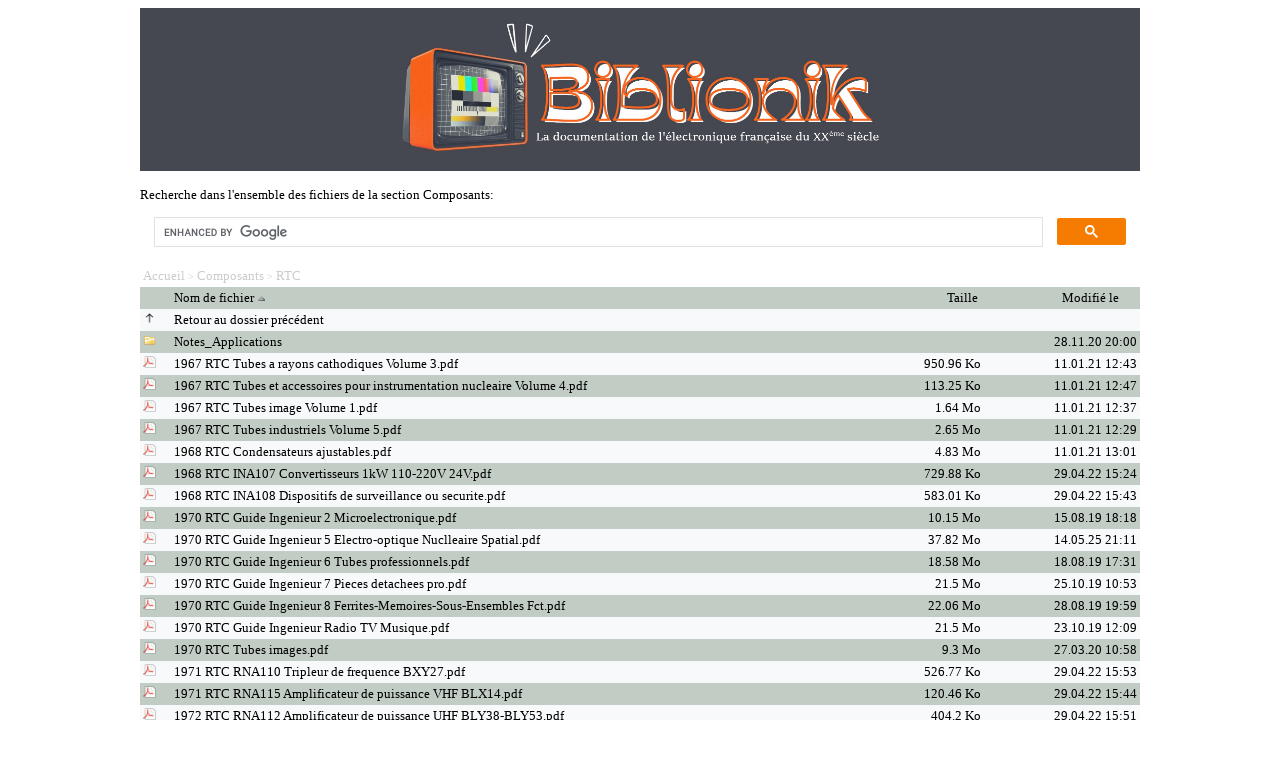

--- FILE ---
content_type: text/html; charset=UTF-8
request_url: http://biblionik.fr/Composants/?dir=RTC
body_size: 23469
content:
<!DOCTYPE HTML>
<html xmlns="http://www.w3.org/1999/xhtml" xml:lang="fr" lang="fr">
<head>
<meta name="viewport" content="width=device-width" />
<meta http-equiv="Content-Type" content="text/html; charset=UTF-8">
<style type="text/css">

/* General styles */

itemret {
	color: #00F500;
}

BODY {
	background-color:#FFFFFF;
	font-family:Verdana;
	font-size:small;
}

A {
	color: #000000;
	text-decoration: none;
}

A:hover {
	text-decoration: underline;
}

#top {
	width:100%;
	padding-bottom: 20px;
}

#top a span, #top a:hover, #top a span:hover{
	color:#68a9d2;
	font-weight:bold;
	text-align:center;
	font-size:large;
}

#top a {
	display:block;
	padding:20px 0 0 0;
}

#top span {
	display:block;
}

div.subtitle{
	width:80%;
	margin: 0 auto;
	color:#68a9d2;
	text-align:center;
}

#frame {
	border: 0px solid #CDD2D6;
	text-align:left;
	position: relative;
	margin: 0 auto;
	max-width:1000px;
	overflow:hidden;
}

#error {
	max-width:450px;
	background-color:#FFE4E1;
	color:#000000;
	padding:7pt;
	position: relative;
	margin: 10pt auto;
	text-align:center;
	border: 1px dotted #CDD2D6;
}

input {
	border: 1px solid #CDD2D6;
}

.bar{
	width:100%;
	clear:both;
	height:1px;
}

/* File list */

table.table {
	width:100%;
	border-collapse: collapse;
	table-layout: fixed;
	word-wrap: break-word;
}

table.table td{
	padding:3px;
}

table.table tr.row.two {
	/*background-color:#fcfdfe;*/
	background-color:#f8f9fa;
}

table.table tr.row.one {
	background-color: #C1CDC4;
}

table.table tr.row td.icon {
	width:25px;
	padding-top:3px;
	padding-bottom:1px;
}

table.table td.del {
	width:25px;
}

table.table tr.row td.size {
	width: 100px;
	text-align: right;
}

table.table tr.row td.changed {
	width: 150px;
	text-align: right;
	<!--padding-left:15px;-->
}

table.table tr.header img {
	vertical-align:bottom;
}

table img{
	border:0;
}

/* Info area */

#info {
	color:#000000;
	font-family:Verdana;
	// MJ max-width:800px;
	max-width:680px;

	position: relative;
	margin: 0 auto;
	text-align:center;
}

/* Thumbnail area */

#thumb {
	position:absolute;
	border: 1px solid #CDD2D6;
	background:#f8f9fa;
	display:none;
	padding:3px;
}

#thumb img {
	display:block;
}

/* Login bar (at the bottom of the page) */
#login_bar {
	margin: 0 auto;
	margin-top:2px;
	max-width:680px;
}

#login_bar input.submit{
	float:right;
}

/* Upload area */

#upload {
	margin: 0 auto;
	margin-top:2px;
	max-width:680px;
}

#upload #password_container {
	margin-right:20px;
}

#upload #newdir_container, #upload #password_container {
	float:left;
}

#upload #upload_container{
	float:right;
}

#upload input.upload_dirname, #upload input.upload_password{
	width:140px;
}

#upload input.upload_file{
	font-size:small;
}

/* Breadcrumbs */

div.breadcrumbs {
	display:block;
	padding:1px 3px;
	color:#cccccc;
	font-size:x-small;
}

div.breadcrumbs a{
	display:inline-block;
	color:#cccccc;
	padding:2px 0;
	font-size:small;
}

/* Login area */

#login {
	max-width:280px;
	text-align:right;
	margin:15px auto 50px auto;
}

#login div {
	display:block;
	width:100%;
	margin-top:5px;
}

#login label{
	width: 120px;
	text-align: right;
}

/* Mobile interface */

body.mobile #frame, body.mobile #info, body.mobile #upload {
	max-width:none;
}

body.mobile {
	font-size:medium;
}

body.mobile a.item {
	display:block;
	padding:10px 0;
}

body.mobile a.item span.size {
	float:right;
	margin-left:10px;
}

body.mobile table.table {
	margin-bottom:30px;
}

body.mobile table.table tr td {
	border-top: 1px solid #CDD2D6;
}

body.mobile table.table tr.last td {
	border-bottom: 1px solid #CDD2D6;
}

body.mobile #top {
	padding-bottom:3px;
}

body.mobile #top a {
	padding-top:3px;
}

body.mobile #upload #password_container, body.mobile #upload #upload_container, body.mobile #upload #newdir_container {
	float:none;
	margin-top:5px;
}

body.mobile #upload input.upload_dirname, body.mobile #upload input.upload_password{
	width:240px;
}

body.mobile #upload {
	margin-bottom:15px;
}


    #content {
        padding: 4px 0 24px 0;
    }


  #content2 {
    text-align: left;
     padding-left: 50px;
     font-size: 0.8em;
    }

    #msg-titre{
        padding: 6px ;
        text-align: center;
        background-color: #454851;
        color: #FFFFFF;
        font-size: 1.2em;
    }
           #msg3{
        padding: 6px ;
        text-align: left;
        color: #FFFFFF;
        font-size: 1em;
    }

</style>

<!-- <meta charset="UTF-8" /> -->
<script src="https://code.jquery.com/jquery-1.12.4.min.js" integrity="sha256-ZosEbRLbNQzLpnKIkEdrPv7lOy9C27hHQ+Xp8a4MxAQ=" crossorigin="anonymous"></script>
<script type="text/javascript">
//<![CDATA[
$(document).ready(function() {
		function positionThumbnail(e) {
			xOffset = 30;
			yOffset = 10;
			$("#thumb").css("left",(e.clientX + xOffset) + "px");

			diff = 0;
			if(e.clientY + $("#thumb").height() > $(window).height())
				diff = e.clientY + $("#thumb").height() - $(window).height();

			$("#thumb").css("top",(e.pageY - yOffset - diff) + "px");
		}

/*
    // MJ : Affichage des miniatures de couverture
		$("a.thumb").hover(function(e){
			$("#thumb").remove();
			// MJ vignette statique
			//$("body").append("<div id=\"thumb\"><img src=\"?thumb="+$(this).attr("href") +"\" alt=\"Preview\" \/><\/div>");
			var req=$(this).attr("href");
			
			if (req.slice(-4) == ".pdf")
			{
  			  var file= req.substring(req.lastIndexOf("/"));
			  file=file.slice(0,-4)+".jpg";
			  var path=req.substring(0,req.lastIndexOf("/"));
			  path+="/.thumbnails"+file;
			  $("body").append("<div id=\"thumb\"><img src=\""+path+"\" alt=\"Preview\" \/><\/div>");
			  positionThumbnail(e);
			  $("#thumb").fadeIn("medium");
			}
		},
		function(){
			$("#thumb").remove();
		});
*/

    // <DK> : Affichage des miniatures de couverture et du sommaire (si connu)
    $("a.thumb").hover(function(e) {
      $("#thumb").remove();
      var req = $(this).attr("href");
      if(req.slice(-4)==".pdf") {
        var file = req.substring(req.lastIndexOf("/") + 1);
        var path = "http://www.biblionik.fr/revues/" + req.substring(0,req.lastIndexOf("/"));
        path += "/.thumbnails/" + file.slice(0,-4) + ".jpg";
        $("body").append('<div id="thumb"><table border="0"><tr><td colspan="2"><div id="title"></div></td></tr><tr valign="top"><td><img src="' + path + '" alt="Preview" /></td><td><div id="summary"></div></td></tr></table></div>');
        positionThumbnail(e);
        $.getJSON("/php/fo_ajax.php", { action: 'GetArticles', file: file }, function(data) {
          if(data.success==1) {
            if(data.payload.numero.tc!='') {
              $('#title').html('<h2 style="margin: 0 0 0 0"><b>' + data.payload.numero.tc + '</b></h2>');
              var html = '';
              html += '<ul style="margin: 0 0 0 0; padding-left: 20px">';
              $.each(data.payload.articles, function(i, row) {
                html += '<li>' + row.t + '</li>';
              });
              html += '</ul>';
              $('#summary').html(html);
            } else {
              $('#title').html('Revue non référencée');
            }
          }
        });
        $("#thumb").fadeIn("medium");
      }
    },
    function() {
      $("#thumb").remove();
    });
    // </DK>


		$("a.thumb").mousemove(function(e){
			positionThumbnail(e);
    });

		$("a.thumb").click(function(e){$("#thumb").remove(); return true;});
	});
//]]>
</script>
<title>Biblionik</title>
</head>
<body class="standard">
<div id="frame">


<meta name="viewport" content="width=device-width, initial-scale=1.0">
<style>
img {
  max-width: 50%;
  height: auto;
}
</style>

<div id="msg-titre">
<a href="http://www.biblionik.fr">
<img
  src="/biblionik_logo.jpg"
  alt="RETRONIK"
/>
</a>

<!--
<h1 style="font-size:2vw">La documentation de l'électronique française du XX<sup>ème</sup> siècle</h1>
-->
</div>
<br>




<script async src="https://cse.google.com/cse.js?cx=418ec484cee604906">
</script>
Recherche dans l'ensemble des fichiers de la section Composants:
<div class="gcse-search"></div>

<div class="breadcrumbs">
<a href="/">Accueil</a> > 

<!--<a href="?dir=">-->

<a href="?dir=">
Composants</a>


&gt; <a href="?dir=RTC/">RTC</a>
</div>



<!-- START: List table -->
<table class="table">
<tr class="row one header">
	<td class="icon"> </td>
	<td class="name"><a href="?sort_by=name&amp;sort_as=desc&amp;dir=RTC/">Nom de fichier<img style="border:0;" alt="desc" src="?img=arrow_up" /></a></td>
	<td class="size"><a href="?sort_by=size&amp;sort_as=asc&amp;dir=RTC/">Taille&nbsp;</a></td>
	<td class="changed"><a href="?sort_by=mod&amp;sort_as=asc&amp;dir=RTC/">Modifi&eacute; le&nbsp;</a>&nbsp;&nbsp;&nbsp;&nbsp;&nbsp;</td>
	</tr>



<!-- MJ .. Acces au rep supérieur (Home page) et lien sur icone-->
<tr class="row two">
	<td class="icon"><a href="?dir="><img alt="dir" src="?img=up" /></a></td>
	<td colspan="3" class="long">
		<a class="item" href="?dir=">Retour au dossier précédent</a>
	</td>
</tr>


<tr class="row one">
<td class="icon"><img alt="dir" src="?img=directory" /></td>
<td class="name" colspan="2">
<a href="?dir=RTC/Notes_Applications" class="item dir">Notes_Applications</a>
</td>
<td class="changed">28.11.20 20:00</td>
</tr>
<tr class="row two">
<td class="icon"><img alt="pdf" src="?img=pdf" /></td>
<td class="name" colspan="1">
		<a href="RTC/1967_RTC_Tubes_a_rayons_cathodiques_Volume_3.pdf" class="item file thumb">1967 RTC Tubes a rayons cathodiques Volume 3.pdf</a>
</td>
<td class="size">950.96 Ko</td>
<td class="changed">11.01.21 12:43</td>
</tr>
<tr class="row one">
<td class="icon"><img alt="pdf" src="?img=pdf" /></td>
<td class="name" colspan="1">
		<a href="RTC/1967_RTC_Tubes_et_accessoires_pour_instrumentation_nucleaire_Volume_4.pdf" class="item file thumb">1967 RTC Tubes et accessoires pour instrumentation nucleaire Volume 4.pdf</a>
</td>
<td class="size">113.25 Ko</td>
<td class="changed">11.01.21 12:47</td>
</tr>
<tr class="row two">
<td class="icon"><img alt="pdf" src="?img=pdf" /></td>
<td class="name" colspan="1">
		<a href="RTC/1967_RTC_Tubes_image_Volume_1.pdf" class="item file thumb">1967 RTC Tubes image Volume 1.pdf</a>
</td>
<td class="size">1.64 Mo</td>
<td class="changed">11.01.21 12:37</td>
</tr>
<tr class="row one">
<td class="icon"><img alt="pdf" src="?img=pdf" /></td>
<td class="name" colspan="1">
		<a href="RTC/1967_RTC_Tubes_industriels_Volume_5.pdf" class="item file thumb">1967 RTC Tubes industriels Volume 5.pdf</a>
</td>
<td class="size">2.65 Mo</td>
<td class="changed">11.01.21 12:29</td>
</tr>
<tr class="row two">
<td class="icon"><img alt="pdf" src="?img=pdf" /></td>
<td class="name" colspan="1">
		<a href="RTC/1968_RTC_Condensateurs_ajustables.pdf" class="item file thumb">1968 RTC Condensateurs ajustables.pdf</a>
</td>
<td class="size">4.83 Mo</td>
<td class="changed">11.01.21 13:01</td>
</tr>
<tr class="row one">
<td class="icon"><img alt="pdf" src="?img=pdf" /></td>
<td class="name" colspan="1">
		<a href="RTC/1968_RTC_INA107_Convertisseurs_1kW_110-220V_24V.pdf" class="item file thumb">1968 RTC INA107 Convertisseurs 1kW 110-220V 24V.pdf</a>
</td>
<td class="size">729.88 Ko</td>
<td class="changed">29.04.22 15:24</td>
</tr>
<tr class="row two">
<td class="icon"><img alt="pdf" src="?img=pdf" /></td>
<td class="name" colspan="1">
		<a href="RTC/1968_RTC_INA108_Dispositifs_de_surveillance_ou_securite.pdf" class="item file thumb">1968 RTC INA108 Dispositifs de surveillance ou securite.pdf</a>
</td>
<td class="size">583.01 Ko</td>
<td class="changed">29.04.22 15:43</td>
</tr>
<tr class="row one">
<td class="icon"><img alt="pdf" src="?img=pdf" /></td>
<td class="name" colspan="1">
		<a href="RTC/1970_RTC_Guide_Ingenieur_2_Microelectronique.pdf" class="item file thumb">1970 RTC Guide Ingenieur 2 Microelectronique.pdf</a>
</td>
<td class="size">10.15 Mo</td>
<td class="changed">15.08.19 18:18</td>
</tr>
<tr class="row two">
<td class="icon"><img alt="pdf" src="?img=pdf" /></td>
<td class="name" colspan="1">
		<a href="RTC/1970_RTC_Guide_Ingenieur_5_Electro-optique_Nuclleaire_Spatial.pdf" class="item file thumb">1970 RTC Guide Ingenieur 5 Electro-optique Nuclleaire Spatial.pdf</a>
</td>
<td class="size">37.82 Mo</td>
<td class="changed">14.05.25 21:11</td>
</tr>
<tr class="row one">
<td class="icon"><img alt="pdf" src="?img=pdf" /></td>
<td class="name" colspan="1">
		<a href="RTC/1970_RTC_Guide_Ingenieur_6_Tubes_professionnels.pdf" class="item file thumb">1970 RTC Guide Ingenieur 6 Tubes professionnels.pdf</a>
</td>
<td class="size">18.58 Mo</td>
<td class="changed">18.08.19 17:31</td>
</tr>
<tr class="row two">
<td class="icon"><img alt="pdf" src="?img=pdf" /></td>
<td class="name" colspan="1">
		<a href="RTC/1970_RTC_Guide_Ingenieur_7_Pieces_detachees_pro.pdf" class="item file thumb">1970 RTC Guide Ingenieur 7 Pieces detachees pro.pdf</a>
</td>
<td class="size">21.5 Mo</td>
<td class="changed">25.10.19 10:53</td>
</tr>
<tr class="row one">
<td class="icon"><img alt="pdf" src="?img=pdf" /></td>
<td class="name" colspan="1">
		<a href="RTC/1970_RTC_Guide_Ingenieur_8_Ferrites-Memoires-Sous-Ensembles_Fct.pdf" class="item file thumb">1970 RTC Guide Ingenieur 8 Ferrites-Memoires-Sous-Ensembles Fct.pdf</a>
</td>
<td class="size">22.06 Mo</td>
<td class="changed">28.08.19 19:59</td>
</tr>
<tr class="row two">
<td class="icon"><img alt="pdf" src="?img=pdf" /></td>
<td class="name" colspan="1">
		<a href="RTC/1970_RTC_Guide_Ingenieur_Radio_TV_Musique.pdf" class="item file thumb">1970 RTC Guide Ingenieur Radio TV Musique.pdf</a>
</td>
<td class="size">21.5 Mo</td>
<td class="changed">23.10.19 12:09</td>
</tr>
<tr class="row one">
<td class="icon"><img alt="pdf" src="?img=pdf" /></td>
<td class="name" colspan="1">
		<a href="RTC/1970_RTC_Tubes_images.pdf" class="item file thumb">1970 RTC Tubes images.pdf</a>
</td>
<td class="size">9.3 Mo</td>
<td class="changed">27.03.20 10:58</td>
</tr>
<tr class="row two">
<td class="icon"><img alt="pdf" src="?img=pdf" /></td>
<td class="name" colspan="1">
		<a href="RTC/1971_RTC_RNA110_Tripleur_de_frequence_BXY27.pdf" class="item file thumb">1971 RTC RNA110 Tripleur de frequence BXY27.pdf</a>
</td>
<td class="size">526.77 Ko</td>
<td class="changed">29.04.22 15:53</td>
</tr>
<tr class="row one">
<td class="icon"><img alt="pdf" src="?img=pdf" /></td>
<td class="name" colspan="1">
		<a href="RTC/1971_RTC_RNA115_Amplificateur_de_puissance_VHF_BLX14.pdf" class="item file thumb">1971 RTC RNA115 Amplificateur de puissance VHF BLX14.pdf</a>
</td>
<td class="size">120.46 Ko</td>
<td class="changed">29.04.22 15:44</td>
</tr>
<tr class="row two">
<td class="icon"><img alt="pdf" src="?img=pdf" /></td>
<td class="name" colspan="1">
		<a href="RTC/1972_RTC_RNA112_Amplificateur_de_puissance_UHF_BLY38-BLY53.pdf" class="item file thumb">1972 RTC RNA112 Amplificateur de puissance UHF BLY38-BLY53.pdf</a>
</td>
<td class="size">404.2 Ko</td>
<td class="changed">29.04.22 15:51</td>
</tr>
<tr class="row one">
<td class="icon"><img alt="pdf" src="?img=pdf" /></td>
<td class="name" colspan="1">
		<a href="RTC/1975_RTC_Guide_Ingenieur.pdf" class="item file thumb">1975 RTC Guide Ingenieur.pdf</a>
</td>
<td class="size">24.19 Mo</td>
<td class="changed">28.08.20 09:44</td>
</tr>
<tr class="row two">
<td class="icon"><img alt="pdf" src="?img=pdf" /></td>
<td class="name" colspan="1">
		<a href="RTC/1975_RTC_Tubes_pro_-_Interchangeabilite.pdf" class="item file thumb">1975 RTC Tubes pro - Interchangeabilite.pdf</a>
</td>
<td class="size">2.93 Mo</td>
<td class="changed">10.07.20 18:24</td>
</tr>
<tr class="row one">
<td class="icon"><img alt="pdf" src="?img=pdf" /></td>
<td class="name" colspan="1">
		<a href="RTC/1976_RTC_Guide_ingenieur_Micro-Electronique.pdf" class="item file thumb">1976 RTC Guide ingenieur Micro-Electronique.pdf</a>
</td>
<td class="size">43.14 Mo</td>
<td class="changed">18.05.20 15:19</td>
</tr>
<tr class="row two">
<td class="icon"><img alt="pdf" src="?img=pdf" /></td>
<td class="name" colspan="1">
		<a href="RTC/1976_RTC_Guide_ingenieur_Optoelectronique.pdf" class="item file thumb">1976 RTC Guide ingenieur Optoelectronique.pdf</a>
</td>
<td class="size">16.79 Mo</td>
<td class="changed">18.05.20 15:20</td>
</tr>
<tr class="row one">
<td class="icon"><img alt="pdf" src="?img=pdf" /></td>
<td class="name" colspan="1">
		<a href="RTC/1977_RTC_Diodes_signal_regulation_varicap.pdf" class="item file thumb">1977 RTC Diodes signal regulation varicap.pdf</a>
</td>
<td class="size">11.28 Mo</td>
<td class="changed">18.05.20 15:10</td>
</tr>
<tr class="row two">
<td class="icon"><img alt="pdf" src="?img=pdf" /></td>
<td class="name" colspan="1">
		<a href="RTC/1977_RTC_Guide_Ingenieur.pdf" class="item file thumb">1977 RTC Guide Ingenieur.pdf</a>
</td>
<td class="size">52.83 Mo</td>
<td class="changed">15.08.19 17:44</td>
</tr>
<tr class="row one">
<td class="icon"><img alt="pdf" src="?img=pdf" /></td>
<td class="name" colspan="1">
		<a href="RTC/1977_RTC_Transistors_petits_signaux.pdf" class="item file thumb">1977 RTC Transistors petits signaux.pdf</a>
</td>
<td class="size">22.69 Mo</td>
<td class="changed">28.08.20 10:28</td>
</tr>
<tr class="row two">
<td class="icon"><img alt="pdf" src="?img=pdf" /></td>
<td class="name" colspan="1">
		<a href="RTC/1978_RTC_Guide_Ingenieur_PCB_Connecteurs_Commutateurs_Hybrides.pdf" class="item file thumb">1978 RTC Guide Ingenieur PCB Connecteurs Commutateurs Hybrides.pdf</a>
</td>
<td class="size">22.49 Mo</td>
<td class="changed">17.12.20 19:19</td>
</tr>
<tr class="row one">
<td class="icon"><img alt="pdf" src="?img=pdf" /></td>
<td class="name" colspan="1">
		<a href="RTC/1978_RTC_Guide_Ingenieur_Radio_TV.pdf" class="item file thumb">1978 RTC Guide Ingenieur Radio TV.pdf</a>
</td>
<td class="size">17.03 Mo</td>
<td class="changed">08.07.20 21:08</td>
</tr>
<tr class="row two">
<td class="icon"><img alt="pdf" src="?img=pdf" /></td>
<td class="name" colspan="1">
		<a href="RTC/1978_RTC_Guide_Ingenieur_Semiconducteurs.pdf" class="item file thumb">1978 RTC Guide Ingenieur Semiconducteurs.pdf</a>
</td>
<td class="size">45.15 Mo</td>
<td class="changed">28.08.20 09:45</td>
</tr>
<tr class="row one">
<td class="icon"><img alt="pdf" src="?img=pdf" /></td>
<td class="name" colspan="1">
		<a href="RTC/1978_RTC_Transistors_de_puissance.pdf" class="item file thumb">1978 RTC Transistors de puissance.pdf</a>
</td>
<td class="size">17.1 Mo</td>
<td class="changed">28.08.20 10:28</td>
</tr>
<tr class="row two">
<td class="icon"><img alt="pdf" src="?img=pdf" /></td>
<td class="name" colspan="1">
		<a href="RTC/197x_RTC_RNA114_Amplificateur_de_puissance_VHF_BLY89.pdf" class="item file thumb">197x RTC RNA114 Amplificateur de puissance VHF BLY89.pdf</a>
</td>
<td class="size">326.43 Ko</td>
<td class="changed">29.04.22 15:46</td>
</tr>
<tr class="row one">
<td class="icon"><img alt="pdf" src="?img=pdf" /></td>
<td class="name" colspan="1">
		<a href="RTC/197x_RTC_Sous-Ensembles_TV_Radio.pdf" class="item file thumb">197x RTC Sous-Ensembles TV Radio.pdf</a>
</td>
<td class="size">46.97 Mo</td>
<td class="changed">27.03.20 11:01</td>
</tr>
<tr class="row two">
<td class="icon"><img alt="pdf" src="?img=pdf" /></td>
<td class="name" colspan="1">
		<a href="RTC/1981_RTC_IC_bipolaires_pour_application_video.pdf" class="item file thumb">1981 RTC IC bipolaires pour application video.pdf</a>
</td>
<td class="size">8.35 Mo</td>
<td class="changed">08.07.20 20:54</td>
</tr>
<tr class="row one">
<td class="icon"><img alt="pdf" src="?img=pdf" /></td>
<td class="name" colspan="1">
		<a href="RTC/1981_RTC_Transistors_petits_signaux.pdf" class="item file thumb">1981 RTC Transistors petits signaux.pdf</a>
</td>
<td class="size">19.11 Mo</td>
<td class="changed">28.08.20 10:29</td>
</tr>
<tr class="row two">
<td class="icon"><img alt="pdf" src="?img=pdf" /></td>
<td class="name" colspan="1">
		<a href="RTC/1982_RTC_Optoelectronique.pdf" class="item file thumb">1982 RTC Optoelectronique.pdf</a>
</td>
<td class="size">18.95 Mo</td>
<td class="changed">28.08.20 09:43</td>
</tr>
<tr class="row one">
<td class="icon"><img alt="pdf" src="?img=pdf" /></td>
<td class="name" colspan="1">
		<a href="RTC/1983_RTC_Transistors_micro-ondes.pdf" class="item file thumb">1983 RTC Transistors micro-ondes.pdf</a>
</td>
<td class="size">23.84 Mo</td>
<td class="changed">11.01.21 17:40</td>
</tr>
<tr class="row two">
<td class="icon"><img alt="pdf" src="?img=pdf" /></td>
<td class="name" colspan="1">
		<a href="RTC/1983_RTC_Tubes_prises_de_vues.pdf" class="item file thumb">1983 RTC Tubes prises de vues.pdf</a>
</td>
<td class="size">12.03 Mo</td>
<td class="changed">10.07.20 18:29</td>
</tr>
<tr class="row one">
<td class="icon"><img alt="pdf" src="?img=pdf" /></td>
<td class="name" colspan="1">
		<a href="RTC/1984_RTC_Serie_HE4000B_Manuel_Technique.pdf" class="item file thumb">1984 RTC Serie HE4000B Manuel Technique.pdf</a>
</td>
<td class="size">24.98 Mo</td>
<td class="changed">08.07.20 20:59</td>
</tr>
<tr class="row two">
<td class="icon"><img alt="pdf" src="?img=pdf" /></td>
<td class="name" colspan="1">
		<a href="RTC/1985_RTC_Photomultiplicateurs_et_cellules_photoemissives.pdf" class="item file thumb">1985 RTC Photomultiplicateurs et cellules photoemissives.pdf</a>
</td>
<td class="size">14.72 Mo</td>
<td class="changed">10.07.20 18:32</td>
</tr>
<tr class="row one">
<td class="icon"><img alt="pdf" src="?img=pdf" /></td>
<td class="name" colspan="1">
		<a href="RTC/1986_RTC_Composants_fibres_optiques.pdf" class="item file thumb">1986 RTC Composants fibres optiques.pdf</a>
</td>
<td class="size">2.25 Mo</td>
<td class="changed">08.07.20 20:56</td>
</tr>
<tr class="row two">
<td class="icon"><img alt="pdf" src="?img=pdf" /></td>
<td class="name" colspan="1">
		<a href="RTC/1986_RTC_Guide_Ingenieur.pdf" class="item file thumb">1986 RTC Guide Ingenieur.pdf</a>
</td>
<td class="size">19.25 Mo</td>
<td class="changed">28.08.20 09:31</td>
</tr>
<tr class="row one">
<td class="icon"><img alt="pdf" src="?img=pdf" /></td>
<td class="name" colspan="1">
		<a href="RTC/1987_RTC_Resonateur_et_Oscillateurs_a_quartz.pdf" class="item file thumb">1987 RTC Resonateur et Oscillateurs a quartz.pdf</a>
</td>
<td class="size">1.96 Mo</td>
<td class="changed">14.01.20 10:59</td>
</tr>
<tr class="row two">
<td class="icon"><img alt="pdf" src="?img=pdf" /></td>
<td class="name" colspan="1">
		<a href="RTC/1988_RTC_Condensateurs_ajustables.pdf" class="item file thumb">1988 RTC Condensateurs ajustables.pdf</a>
</td>
<td class="size">575.6 Ko</td>
<td class="changed">01.01.20 20:40</td>
</tr>
<tr class="row one last">
<td class="icon"><img alt="pdf" src="?img=pdf" /></td>
<td class="name" colspan="1">
		<a href="RTC/198x_RTC_Composants_TV.pdf" class="item file thumb">198x RTC Composants TV.pdf</a>
</td>
<td class="size">222.48 Mo</td>
<td class="changed">06.06.21 08:30</td>
</tr>

</table>
<!-- END: List table -->
</div>

<!-- START: Info area -->
<div id="info">
</div>
<!-- END: Info area -->
</body>
</html>

